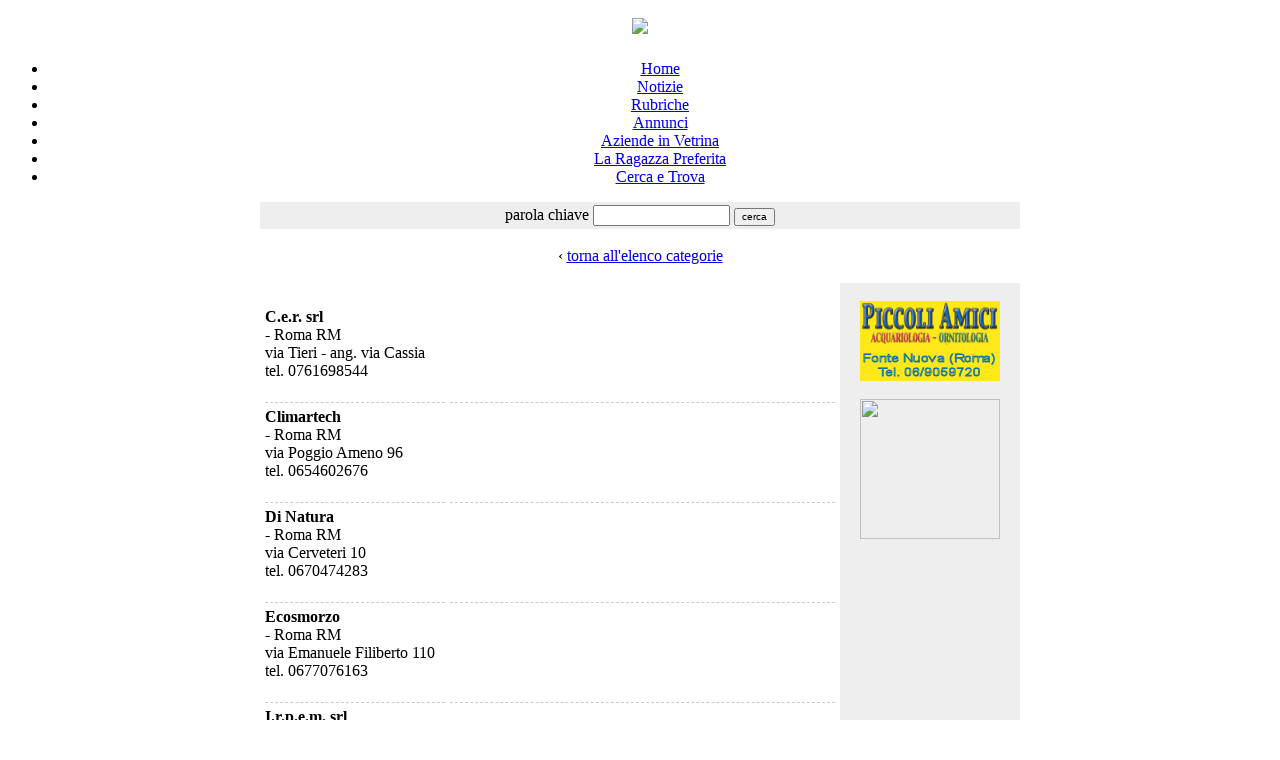

--- FILE ---
content_type: text/html; charset=UTF-8
request_url: https://vetrine.sitopreferito.it/commercianti_elenco.php?id=178&n=Impianti%20Fotovoltaici
body_size: 9073
content:
<!DOCTYPE HTML PUBLIC "-//W3C//DTD HTML 4.01 Transitional//IT">
<html>
<head>
<title> roma monterotondo tivoli guidonia mentana fonte nuova fiano romano capena</title>
<meta http-equiv="Content-Type" content="text/html; charset=iso-8859-1">
<META NAME="DESCRIPTION" CONTENT=" a Roma, Monterotondo, Tivoli, Guidonia, Capena, Castelnuovo di Porto, Fiano Romano, Fonte Nuova, Mentana, Morlupo">
<META NAME="keywords" CONTENT=", Roma, Monterotondo, Tivoli, Guidonia, Capena, Castelnuovo di Porto, Fiano Romano, Fonte Nuova, Mentana, Morlupo">
<META NAME="OWNER" CONTENT="info@sitopreferito.it">
<link href="http://www.sitopreferito.it/styles/main.css" rel="stylesheet" type="text/css">
<style>
<!--

.mainCell {
	border-bottom:dashed 1px #CCC; 
	padding-bottom:4px;
}

.linkVetrina { 
	font-weight:bold;
	color:#FF6600;
	}

-->
</style>
<link rel="stylesheet" href="http://www.sitopreferito.it/templates/ja_purity/css/template.css" type="text/css" />
<!--[if lte IE 7]>
<link rel="stylesheet" href="templates/ja_purity/css/ie7.css" type="text/css" />
<![endif]-->
</head>

<body>
<center>

		
<link rel="stylesheet" href="http://www.sitopreferito.it/templates/ja_purity/css/template.css" type="text/css" />

<script language="javascript" type="text/javascript" src="http://www.sitopreferito.it//templates/ja_purity/js/prototype.js"></script>
<script language="javascript" type="text/javascript" src="http://www.sitopreferito.it//templates/ja_purity/js/effects.js"></script>

<!--[if lte IE 7]>
<link rel="stylesheet" href="/templates/ja_purity/css/ie7.css" type="text/css" />
<![endif]-->
<div class="testata">


	
	
	
	<div class="testata-bottom">
		<div class="logo">
			<div style="padding-top:10px">

									
				<address><a href="http://www.sitopreferito.it/index.php"><img src="http://www.sitopreferito.it/wp-content/uploads/2016/03/logo5-300x35.jpg" border="0" /></a>
				</address>
			</div>
		</div>

		<div class="login">
			
			<div class="registrati" >		
			
			</div>
		
		</div>
		
		<div class="banner-testata-bottom">
			<div style="padding-top:10px">


<!--inserito-->
<script type="text/javascript"><!--
google_ad_client = "ca-pub-9865721605077655";
/* 468x60 intopsitopreferito */
google_ad_slot = "1351066674";
google_ad_width = 468;
google_ad_height = 60;
//-->
</script>
<script type="text/javascript"
src="http://pagead2.googlesyndication.com/pagead/show_ads.js">
</script>	
	

			</div>
		</div>
		<div style="clear:both"></div>
	
	</div><!--  testata botttom -->

</div><!-- testata -->
<div id='hornav'>
<div class="module_menu">

<ul class="menu">
	<li id="current" class="active item108"><a href="http://www.sitopreferito.it/"><span>Home</span></a></li>
	<li class="item1"><a href="http://www.sitopreferito.it/category/notizie/"><span>Notizie</span></a></li>
	<li class="item55"><a href="http://www.sitopreferito.it/rubriche/"><span>Rubriche</span></a></li>
	<li class="item56"><a href="http://annunci.sitopreferito.it/"><span>Annunci</span></a></li>
	<li class="item57"><a href="http://vetrine.sitopreferito.it/"><span>Aziende in Vetrina</span></a></li>
	<!--<li class="item59"><a href="http://www.sitopreferito.it/sitopreferito-magazine/"><span>Il Magazine</span></a></li>-->
	<li class="item99"><a href="http://www.sitopreferito.it/category/video/ragazza-preferita/"><span>La Ragazza Preferita</span></a></li>
	<li class="item164"><a href="http://www.sitopreferito.it/cerca-e-trova"><span>Cerca e Trova</span></a></li></ul>					
</div>
</div>


<div style="width:760px; background-color:#EEEEEE; padding-top:3px; padding-bottom:3px;">
  <form name="form1" method="get" action="commercianti_elenco.php" style="margin:0px;">
     parola chiave
    <input name="keyword" type="text" class="textbox" id="keyword" size="15" value="">
	 <input type="submit" name="Submit" value="cerca" style="height:18px; font-size:10px;">
  </form>
</div>
<br>
&lsaquo; <a href="index.php">torna all'elenco categorie</a><br>
<br>
<table width="760" border="0" cellspacing="0" cellpadding="0">
  <tr>
    <td width="580" height="410" valign="top">
	<div style="font-size:18px; font-weight:bold; padding-left:5px; margin-bottom:20px; color:#FF6600;"></div>
	<!-- Subtable -->	
		
	<table width="580" border="0" cellpadding="0" cellspacing="5">
      
		
		<tr>
<td width="180" height="55" valign="top" class="mainCell"><strong>C.e.r. srl</strong><br>
 - Roma RM<br>
 via Tieri - ang. via Cassia<br>
tel. 0761698544<br><br>
</td>
<td class="mainCell">
<div align="center">
&nbsp;&nbsp;</div>
</td>
</tr>
<tr>
<td width="180" height="55" valign="top" class="mainCell"><strong>Climartech</strong><br>
 - Roma RM<br>
via Poggio Ameno 96<br>
tel. 0654602676<br><br>
</td>
<td class="mainCell">
<div align="center">
&nbsp;&nbsp;</div>
</td>
</tr>
<tr>
<td width="180" height="55" valign="top" class="mainCell"><strong>Di Natura</strong><br>
 - Roma RM<br>
via Cerveteri 10<br>
tel. 0670474283<br><br>
</td>
<td class="mainCell">
<div align="center">
&nbsp;&nbsp;</div>
</td>
</tr>
<tr>
<td width="180" height="55" valign="top" class="mainCell"><strong>Ecosmorzo</strong><br>
 - Roma RM<br>
via Emanuele Filiberto 110<br>
tel. 0677076163<br><br>
</td>
<td class="mainCell">
<div align="center">
&nbsp;&nbsp;</div>
</td>
</tr>
<tr>
<td width="180" height="55" valign="top" class="mainCell"><strong>I.r.p.e.m. srl</strong><br>
 - Roma RM<br>
via di Fioranello 141-143<br>
tel. 0671355249<br><br>
</td>
<td class="mainCell">
<div align="center">
&nbsp;&nbsp;</div>
</td>
</tr>
<tr>
<td width="180" height="55" valign="top" class="mainCell"><strong>Insol srl</strong><br>
02032 - Passo Corese (Rieti) <br>
via Grotte di Torre 25<br>
tel. 0765488940<br><br>
</td>
<td class="mainCell">
<div align="center">
&nbsp;&nbsp;</div>
</td>
</tr>
<tr>
<td width="180" height="55" valign="top" class="mainCell"><strong>New Energy</strong><br>
00013 - Mentana (Roma) <br>
via Amendola 85<br>
tel. 069094769<br><br>
</td>
<td class="mainCell">
<div align="center">
&nbsp;&nbsp;</div>
</td>
</tr>
<tr>
<td width="180" height="55" valign="top" class="mainCell"><strong>Running Energy Impianti Fotovoltaici</strong><br>
 - Roma RM<br>
Piazza Attilio Omodei Zorini 34<br>
tel. 0661529382<br><br>
</td>
<td class="mainCell">
<div align="center">
&nbsp;&nbsp;</div>
</td>
</tr>
	</table>	
	
	<table width="580" border="0" cellpadding="0" cellspacing="5">	
  
		
    </table>
	<!-- Subtable -->	</td>
    <td width="180" valign="top" bgcolor="#EEEEEE"><br>
	<div align="center">
	
	
   <a href="http://vetrine.sitopreferito.it/piccoliamici" target="_blank"><img src="http://vetrine.sitopreferito.it/piccoliamici/piccoli_amici_bottone2.gif" width="140" border="0"></a><br><br><a href="http://vetrine.sitopreferito.it/ilmercatinodelcellulare/" target="_blank"><img src="http://vetrine.sitopreferito.it//bott_mercatino_cellulare_DI.jpg" width="140" border="0"></a><br><br>	
	
		
	</div>	</td>
  </tr>
</table>
  <br>
<br>
<p align="center">
<script type="text/javascript"><!--
google_ad_client = "ca-pub-9865721605077655";
/* 728x90 in sitopreferito */
google_ad_slot = "0350803497";
google_ad_width = 728;
google_ad_height = 90;
//-->
</script>
<script type="text/javascript"
src="http://pagead2.googlesyndication.com/pagead/show_ads.js">
</script>
</p>
<table width="760" border="0" cellspacing="0" cellpadding="0">
    <tr>
      <td>
        <div style="font-family:Verdana, Arial, Helvetica, sans-serif; font-size:11px; text-align:center; border-top:solid 1px #CCC;"> <br>
        COPYRIGHT <a href="http://www.pixiecommunications.com">PIXIEANIMATIONS</a> 2015.TUTTI I DIRITTI RISERVATI.<br>
          Per la pubblicit&agrave; su questo sito: <a href="mailto:info@sitopreferito.it">info@sitopreferito.it</a> 
          <p>Si declina ogni responsabilit&agrave; in ordine al materiale ed alle informazioni pubblicate dagli inserzionisti.<br>
          I loghi, le immagini e i marchi riportati nel sito e nelle vetrine sono di propriet&agrave; dei rispettivi proprietari</p>
        <p>E&rsquo; vietata la riproduzione parziale o totale di qualsiasi parte del sito</p>
      </div></td>
    </tr>
</table>

<script type="text/javascript">

  var _gaq = _gaq || [];
  _gaq.push(['_setAccount', 'UA-106187-6']);
  _gaq.push(['_trackPageview']);

  (function() {
    var ga = document.createElement('script'); ga.type = 'text/javascript'; ga.async = true;
    ga.src = ('https:' == document.location.protocol ? 'https://ssl' : 'http://www') + '.google-analytics.com/ga.js';
    var s = document.getElementsByTagName('script')[0]; s.parentNode.insertBefore(ga, s);
  })();

</script>

<!-- Inizio Codice ShinyStat -->
<script type="text/javascript" src="http://codice.shinystat.com/cgi-bin/getcod.cgi?USER=sitopreferito"></script>
<noscript>
<a href="http://www.shinystat.com/it" target="_top">
<img src="http://www.shinystat.com/cgi-bin/shinystat.cgi?USER=sitopreferito" alt="Utenti connessi" border="0" /></a>
</noscript>
<!-- Fine Codice ShinyStat -->

</center>
</body>
</html>
